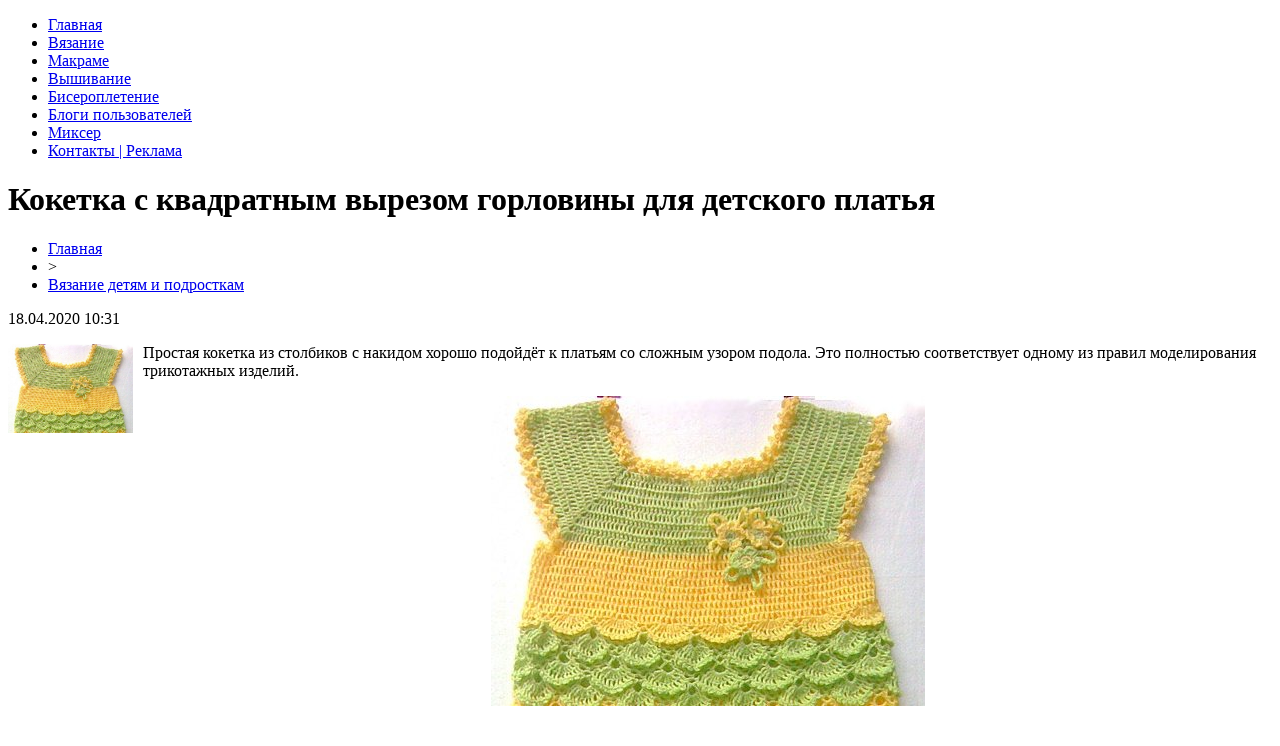

--- FILE ---
content_type: text/html; charset=UTF-8
request_url: https://klubochek.net/vyazaniye_detyam/1432-koketka-s-kvadratnym-vyrezom-gorloviny-dlya-detskogo-platya.html
body_size: 5462
content:
<!DOCTYPE html PUBLIC "-//W3C//DTD XHTML 1.0 Transitional//EN" "http://www.w3.org/TR/xhtml1/DTD/xhtml1-transitional.dtd">
<html xmlns="http://www.w3.org/1999/xhtml">
<head>
<meta http-equiv="Content-Type" content="text/html; charset=utf-8" />

<title>Кокетка с квадратным вырезом горловины для детского платья</title>
<meta name="description" content="Простая кокетка из столбиков с накидом хорошо подойдёт к платьям со сложным узором подола. Это полностью соответствует одному из правил моделирования трикотажных изделий. Простая кокетка из столбиков с накидом хорошо подойдёт к платьям со сложным узором подола. Это полностью соответствует одному из правил моделирования трикотажных изделий. Уровень сложности: 3(5). Размер: 30." />
<meta name="keywords" content="Кокетка, квадратным, вырезом, горловины, для, детского, платья" />

<link rel="icon" href="https://klubochek.net/favicon.png" type="image/png" />
<link rel="stylesheet" href="https://klubochek.net/wp-content/themes/site/style.css" type="text/css" />
<link href='http://fonts.googleapis.com/css?family=Cuprum:400,400italic&subset=cyrillic' rel='stylesheet' type='text/css'><meta name='robots' content='max-image-preview:large' />
<style id='classic-theme-styles-inline-css' type='text/css'>
/*! This file is auto-generated */
.wp-block-button__link{color:#fff;background-color:#32373c;border-radius:9999px;box-shadow:none;text-decoration:none;padding:calc(.667em + 2px) calc(1.333em + 2px);font-size:1.125em}.wp-block-file__button{background:#32373c;color:#fff;text-decoration:none}
</style>
<style id='global-styles-inline-css' type='text/css'>
body{--wp--preset--color--black: #000000;--wp--preset--color--cyan-bluish-gray: #abb8c3;--wp--preset--color--white: #ffffff;--wp--preset--color--pale-pink: #f78da7;--wp--preset--color--vivid-red: #cf2e2e;--wp--preset--color--luminous-vivid-orange: #ff6900;--wp--preset--color--luminous-vivid-amber: #fcb900;--wp--preset--color--light-green-cyan: #7bdcb5;--wp--preset--color--vivid-green-cyan: #00d084;--wp--preset--color--pale-cyan-blue: #8ed1fc;--wp--preset--color--vivid-cyan-blue: #0693e3;--wp--preset--color--vivid-purple: #9b51e0;--wp--preset--gradient--vivid-cyan-blue-to-vivid-purple: linear-gradient(135deg,rgba(6,147,227,1) 0%,rgb(155,81,224) 100%);--wp--preset--gradient--light-green-cyan-to-vivid-green-cyan: linear-gradient(135deg,rgb(122,220,180) 0%,rgb(0,208,130) 100%);--wp--preset--gradient--luminous-vivid-amber-to-luminous-vivid-orange: linear-gradient(135deg,rgba(252,185,0,1) 0%,rgba(255,105,0,1) 100%);--wp--preset--gradient--luminous-vivid-orange-to-vivid-red: linear-gradient(135deg,rgba(255,105,0,1) 0%,rgb(207,46,46) 100%);--wp--preset--gradient--very-light-gray-to-cyan-bluish-gray: linear-gradient(135deg,rgb(238,238,238) 0%,rgb(169,184,195) 100%);--wp--preset--gradient--cool-to-warm-spectrum: linear-gradient(135deg,rgb(74,234,220) 0%,rgb(151,120,209) 20%,rgb(207,42,186) 40%,rgb(238,44,130) 60%,rgb(251,105,98) 80%,rgb(254,248,76) 100%);--wp--preset--gradient--blush-light-purple: linear-gradient(135deg,rgb(255,206,236) 0%,rgb(152,150,240) 100%);--wp--preset--gradient--blush-bordeaux: linear-gradient(135deg,rgb(254,205,165) 0%,rgb(254,45,45) 50%,rgb(107,0,62) 100%);--wp--preset--gradient--luminous-dusk: linear-gradient(135deg,rgb(255,203,112) 0%,rgb(199,81,192) 50%,rgb(65,88,208) 100%);--wp--preset--gradient--pale-ocean: linear-gradient(135deg,rgb(255,245,203) 0%,rgb(182,227,212) 50%,rgb(51,167,181) 100%);--wp--preset--gradient--electric-grass: linear-gradient(135deg,rgb(202,248,128) 0%,rgb(113,206,126) 100%);--wp--preset--gradient--midnight: linear-gradient(135deg,rgb(2,3,129) 0%,rgb(40,116,252) 100%);--wp--preset--font-size--small: 13px;--wp--preset--font-size--medium: 20px;--wp--preset--font-size--large: 36px;--wp--preset--font-size--x-large: 42px;--wp--preset--spacing--20: 0.44rem;--wp--preset--spacing--30: 0.67rem;--wp--preset--spacing--40: 1rem;--wp--preset--spacing--50: 1.5rem;--wp--preset--spacing--60: 2.25rem;--wp--preset--spacing--70: 3.38rem;--wp--preset--spacing--80: 5.06rem;--wp--preset--shadow--natural: 6px 6px 9px rgba(0, 0, 0, 0.2);--wp--preset--shadow--deep: 12px 12px 50px rgba(0, 0, 0, 0.4);--wp--preset--shadow--sharp: 6px 6px 0px rgba(0, 0, 0, 0.2);--wp--preset--shadow--outlined: 6px 6px 0px -3px rgba(255, 255, 255, 1), 6px 6px rgba(0, 0, 0, 1);--wp--preset--shadow--crisp: 6px 6px 0px rgba(0, 0, 0, 1);}:where(.is-layout-flex){gap: 0.5em;}:where(.is-layout-grid){gap: 0.5em;}body .is-layout-flex{display: flex;}body .is-layout-flex{flex-wrap: wrap;align-items: center;}body .is-layout-flex > *{margin: 0;}body .is-layout-grid{display: grid;}body .is-layout-grid > *{margin: 0;}:where(.wp-block-columns.is-layout-flex){gap: 2em;}:where(.wp-block-columns.is-layout-grid){gap: 2em;}:where(.wp-block-post-template.is-layout-flex){gap: 1.25em;}:where(.wp-block-post-template.is-layout-grid){gap: 1.25em;}.has-black-color{color: var(--wp--preset--color--black) !important;}.has-cyan-bluish-gray-color{color: var(--wp--preset--color--cyan-bluish-gray) !important;}.has-white-color{color: var(--wp--preset--color--white) !important;}.has-pale-pink-color{color: var(--wp--preset--color--pale-pink) !important;}.has-vivid-red-color{color: var(--wp--preset--color--vivid-red) !important;}.has-luminous-vivid-orange-color{color: var(--wp--preset--color--luminous-vivid-orange) !important;}.has-luminous-vivid-amber-color{color: var(--wp--preset--color--luminous-vivid-amber) !important;}.has-light-green-cyan-color{color: var(--wp--preset--color--light-green-cyan) !important;}.has-vivid-green-cyan-color{color: var(--wp--preset--color--vivid-green-cyan) !important;}.has-pale-cyan-blue-color{color: var(--wp--preset--color--pale-cyan-blue) !important;}.has-vivid-cyan-blue-color{color: var(--wp--preset--color--vivid-cyan-blue) !important;}.has-vivid-purple-color{color: var(--wp--preset--color--vivid-purple) !important;}.has-black-background-color{background-color: var(--wp--preset--color--black) !important;}.has-cyan-bluish-gray-background-color{background-color: var(--wp--preset--color--cyan-bluish-gray) !important;}.has-white-background-color{background-color: var(--wp--preset--color--white) !important;}.has-pale-pink-background-color{background-color: var(--wp--preset--color--pale-pink) !important;}.has-vivid-red-background-color{background-color: var(--wp--preset--color--vivid-red) !important;}.has-luminous-vivid-orange-background-color{background-color: var(--wp--preset--color--luminous-vivid-orange) !important;}.has-luminous-vivid-amber-background-color{background-color: var(--wp--preset--color--luminous-vivid-amber) !important;}.has-light-green-cyan-background-color{background-color: var(--wp--preset--color--light-green-cyan) !important;}.has-vivid-green-cyan-background-color{background-color: var(--wp--preset--color--vivid-green-cyan) !important;}.has-pale-cyan-blue-background-color{background-color: var(--wp--preset--color--pale-cyan-blue) !important;}.has-vivid-cyan-blue-background-color{background-color: var(--wp--preset--color--vivid-cyan-blue) !important;}.has-vivid-purple-background-color{background-color: var(--wp--preset--color--vivid-purple) !important;}.has-black-border-color{border-color: var(--wp--preset--color--black) !important;}.has-cyan-bluish-gray-border-color{border-color: var(--wp--preset--color--cyan-bluish-gray) !important;}.has-white-border-color{border-color: var(--wp--preset--color--white) !important;}.has-pale-pink-border-color{border-color: var(--wp--preset--color--pale-pink) !important;}.has-vivid-red-border-color{border-color: var(--wp--preset--color--vivid-red) !important;}.has-luminous-vivid-orange-border-color{border-color: var(--wp--preset--color--luminous-vivid-orange) !important;}.has-luminous-vivid-amber-border-color{border-color: var(--wp--preset--color--luminous-vivid-amber) !important;}.has-light-green-cyan-border-color{border-color: var(--wp--preset--color--light-green-cyan) !important;}.has-vivid-green-cyan-border-color{border-color: var(--wp--preset--color--vivid-green-cyan) !important;}.has-pale-cyan-blue-border-color{border-color: var(--wp--preset--color--pale-cyan-blue) !important;}.has-vivid-cyan-blue-border-color{border-color: var(--wp--preset--color--vivid-cyan-blue) !important;}.has-vivid-purple-border-color{border-color: var(--wp--preset--color--vivid-purple) !important;}.has-vivid-cyan-blue-to-vivid-purple-gradient-background{background: var(--wp--preset--gradient--vivid-cyan-blue-to-vivid-purple) !important;}.has-light-green-cyan-to-vivid-green-cyan-gradient-background{background: var(--wp--preset--gradient--light-green-cyan-to-vivid-green-cyan) !important;}.has-luminous-vivid-amber-to-luminous-vivid-orange-gradient-background{background: var(--wp--preset--gradient--luminous-vivid-amber-to-luminous-vivid-orange) !important;}.has-luminous-vivid-orange-to-vivid-red-gradient-background{background: var(--wp--preset--gradient--luminous-vivid-orange-to-vivid-red) !important;}.has-very-light-gray-to-cyan-bluish-gray-gradient-background{background: var(--wp--preset--gradient--very-light-gray-to-cyan-bluish-gray) !important;}.has-cool-to-warm-spectrum-gradient-background{background: var(--wp--preset--gradient--cool-to-warm-spectrum) !important;}.has-blush-light-purple-gradient-background{background: var(--wp--preset--gradient--blush-light-purple) !important;}.has-blush-bordeaux-gradient-background{background: var(--wp--preset--gradient--blush-bordeaux) !important;}.has-luminous-dusk-gradient-background{background: var(--wp--preset--gradient--luminous-dusk) !important;}.has-pale-ocean-gradient-background{background: var(--wp--preset--gradient--pale-ocean) !important;}.has-electric-grass-gradient-background{background: var(--wp--preset--gradient--electric-grass) !important;}.has-midnight-gradient-background{background: var(--wp--preset--gradient--midnight) !important;}.has-small-font-size{font-size: var(--wp--preset--font-size--small) !important;}.has-medium-font-size{font-size: var(--wp--preset--font-size--medium) !important;}.has-large-font-size{font-size: var(--wp--preset--font-size--large) !important;}.has-x-large-font-size{font-size: var(--wp--preset--font-size--x-large) !important;}
.wp-block-navigation a:where(:not(.wp-element-button)){color: inherit;}
:where(.wp-block-post-template.is-layout-flex){gap: 1.25em;}:where(.wp-block-post-template.is-layout-grid){gap: 1.25em;}
:where(.wp-block-columns.is-layout-flex){gap: 2em;}:where(.wp-block-columns.is-layout-grid){gap: 2em;}
.wp-block-pullquote{font-size: 1.5em;line-height: 1.6;}
</style>
<link rel="canonical" href="https://klubochek.net/vyazaniye_detyam/1432-koketka-s-kvadratnym-vyrezom-gorloviny-dlya-detskogo-platya.html" />
</head>

<body>

<div id="preheadtop">
<div id="headtop">
	<ul>
		<li><a href="https://klubochek.net/">Главная</a></li>
		<li><a href="https://klubochek.net/vyazanie.html">Вязание</a></li>
		<li><a href="https://klubochek.net/makrame.html">Макраме</a></li>
		<li><a href="https://klubochek.net/vishivaniye.html">Вышивание</a></li>
		<li><a href="https://klubochek.net/biseropletenie.html">Бисероплетение</a></li>
		<li><a href="https://klubochek.net/blogs/">Блоги пользователей</a></li>
		<li><a href="https://klubochek.net/mikser">Миксер</a></li>
		<li><a href="https://klubochek.net/obratnaya-svyaz.html">Контакты | Реклама</a></li>
	</ul>
</div>
</div>



<div id="main">
<div id="content">
	<h1>Кокетка с квадратным вырезом горловины для детского платья</h1>
	<div class="inlenta">
		<div id="breadcrumb"><ul><li><a href="https://klubochek.net">Главная</a></li><li>&gt;</li><li><a href="https://klubochek.net/vyazaniye_detyam">Вязание детям и подросткам</a></li></ul></div>		<div id="datecont">18.04.2020 10:31</div>
	</div>
	
	
	
	<div id="samtext">
						<p><img decoding="async" style="float: left;margin-right:10px;" src="https://klubochek.net/uploads/posts/2016-01/1452850808_sarafan_molodaya_travka.jpg" alt="Кокетка с квадратным вырезом горловины для детского платья" title="Кокетка с квадратным вырезом горловины для детского платья" alt="Кокетка с квадратным вырезом" width="125" height="89" />Простая кокетка из столбиков с накидом хорошо подойдёт к платьям со сложным узором подола. Это полностью соответствует одному из правил моделирования трикотажных изделий.</p>
<p><span id="more-1432"></span></p>
<p style="text-align: center;"><img decoding="async" title="Кокетка с квадратным вырезом " src="https://klubochek.net/uploads/posts/2016-01/1452850808_sarafan_molodaya_travka.jpg" alt="Кокетка с квадратным вырезом " /></p>
<p>Простая кокетка из столбиков с накидом хорошо подойдёт к платьям со сложным узором подола. Это полностью соответствует одному из правил моделирования трикотажных изделий.</p>
</p>
<p><strong>Уровень сложности: </strong>3(5).</p>
<p><strong>Размер: </strong>30.</p>
</p>
<p><strong>Вам потребуется:</strong></p>
<p><em>Материалы: </em>50 грамм плотной хлопковой пряжи, 250 м/100 грамм.</p>
<p><em>Инструменты:</em> крючок №3.</p>
</p>
<p><strong>Техника вязания: </strong>вязание крючком, прямые и обратные ряды.</p>
<p><strong>Плотность вязания: </strong>свободная.</p>
<h2>Схемы вязания</h2>
<p style="text-align: center;"><img decoding="async" title="Схема вязания кокетки " src="https://klubochek.net/uploads/posts/2016-01/1452850851_shema_koketki.jpg" alt="Схема вязания кокетки " /></p>
<h2>Вяжем элементы</h2>
<p>Для данного размера набираем цепоку из 51 петли и дальше вяжем по схеме. Если нужно свзять размер больше или меньше, то количество петель можно увеличить.</p>
<h2>Сборка и отделка изделия</h2>
<p>Кокетку отпарить, дать высохнуть. Внешний и внутренний периметры кокетки обвязать нитью контрастного цвета следующим образм: в каждую треть петлю нижнего ряда вяжем 5 стсн, между каждым столбиком - 3 вп, повторять до конца ряда.</p>
<p><img decoding="async" style="display: block; margin-left: auto; margin-right: auto;" title="Кокетка с квадратным вырезом горловины" src="https://klubochek.net/uploads/posts/2016-01/1452850808_sarafan_molodaya_travka.jpg" alt="Кокетка с квадратным вырезом горловины" /></p>
		
			</div>	

<div id="alsor">
<p><img src="https://klubochek.net/wp-content/themes/site/images/li.png" width="6" height="9" style="margin-right:6px;" /><a href="https://klubochek.net/igrushki_i_interyer/2303-salfetka-s-obemnoy-rozoy-kryuchkom.html">Салфетка с объёмной розой крючком</a></p>
<p><img src="https://klubochek.net/wp-content/themes/site/images/li.png" width="6" height="9" style="margin-right:6px;" /><a href="https://klubochek.net/mikser/3763-elegantnost-i-ekonomiya-shoping-v-odnom-klike.html">Элегантность и экономия: шопинг в одном клике</a></p>
<p><img src="https://klubochek.net/wp-content/themes/site/images/li.png" width="6" height="9" style="margin-right:6px;" /><a href="https://klubochek.net/shapki_bereti/1329-shapochka-dlya-malchika-kryuchkom-iz-naturalnogo-hlopka.html">Шапочка для мальчика крючком из натурального хлопка</a></p>
<p><img src="https://klubochek.net/wp-content/themes/site/images/li.png" width="6" height="9" style="margin-right:6px;" /><a href="https://klubochek.net/mikser/3802-kak-sygrat-v-igrovmaty-besplatno.html">Как сыграть в игровые автоматы бесплатно</a></p>
<p><img src="https://klubochek.net/wp-content/themes/site/images/li.png" width="6" height="9" style="margin-right:6px;" /><a href="https://klubochek.net/vyazaniye_detyam/1239-naryadnoe-plate-dlya-shestiletney-devochki.html">Нарядное платье для шестилетней девочки крючком</a></p>
</div>


</div>

<div id="sidebar">

<div style="padding:20px;">
<a href="https://klubochek.net/"><img src="/logo.png" width="257" height="62" alt="Клубочек.net" title="Клубочек.net" /></a>
</div>

<div class="levraz">
<div class="levnaz">Вязание</div>
<ul>
	<li><a href="https://klubochek.net/terminy.html">Термины</a></li>
	<li><a href="https://klubochek.net/uslovniye_oboznacheniya.html">Условные обозначения</a></li>
	<li><a href="https://klubochek.net/uroki_vjazaniya.html">Вязание начинающим (уроки)</a></li>
	<li><a href="https://klubochek.net/video_uroki_vyazaniye">Уроки вязания (видео)</a></li>
	<li><a href="https://klubochek.net/uzori_vjazanija_spicami">Узоры вязания спицами</a></li>
	<li><a href="https://klubochek.net/uzori_vjazanija_kruchkom">Узоры вязания крючком</a></li>
	<li><a href="https://klubochek.net/shemi_vyazaniya_j_modeley.html">Женские модели</a></li>
	<li><a href="https://klubochek.net/vyazanie_polnim/">Вязание для полных</a></li>
	<li><a href="https://klubochek.net/shemi_vyazaniya_m_modeley.html">Мужские модели</a></li>
	<li><a href="https://klubochek.net/vyazaniye_novorojdennim">Вязание новорожденным</a></li>
	<li><a href="https://klubochek.net/vyazaniye_detyam">Вязание детям и подросткам</a></li>
	<li><a href="https://klubochek.net/igrushki_i_interyer">Игрушки, элементы интерьера</a></li>
	<li><a href="https://klubochek.net/vyazanie_salfetok/">Вязание салфеток</a></li>
	<li><a href="https://klubochek.net/prakticheskiye_soveti.html">Практические советы</a></li>
	<li><a href="https://klubochek.net/vyazanaya_moda/">Вязаная мода</a></li>
	<li><a href="https://klubochek.net/prikolnoye_vyazaniye/">Прикольное вязание</a></li>
</ul>
<div class="levnaz">Вышивание</div>
<ul>
	<li><a href="https://klubochek.net/shemi_vishivaniya_krestom">Схемы вышивания крестом</a></li>
	<li><a href="https://klubochek.net/shemi_vishivaniya_gladju">Схемы вышивания гладью</a></li>
	<li><a href="https://klubochek.net/vishivaniye_biserom">Вышивание бисером</a></li>
</ul>
<div class="levnaz">Макраме</div>
<ul>
	<li><a href="https://klubochek.net/makrame_uzli_uzori">Узлы и узоры макраме</a></li>
	<li><a href="https://klubochek.net/makrame_shemi_pleteniya">Схемы плетения макраме</a></li>
	<li><a href="https://klubochek.net/biseropleteniye/">Бисероплетение</a></li>
</ul>
</div>

<div class="fotrep">
<div class="sidka">
	<div class="sidro">Новости</div>
	<div class="sideother">
			<p><span>22:58</span> <a href="https://klubochek.net/igrushki_i_interyer/1187-vyazhem-kryuchkom-salfetku-s-uzorom-iz-serdechek.html">Вяжем крючком салфетку с узором из сердечек</a></p>
			<p><span>16:28</span> <a href="https://klubochek.net/vyazaniye_detyam/1761-melanzhevaya-koftochka-s-kapyushonom-spicami-dlya-malchika-6-mesyacev.html">Меланжевая кофточка с капюшоном спицами для мальчика 6 месяцев</a></p>
			<p><span>15:16</span> <a href="https://klubochek.net/vyazaniye_detyam/1763-oranzhevaya-kofta-dlya-devochki-s-kapyushonom.html">Оранжевая кофта для девочки с капюшоном</a></p>
				<p><span>03:28</span> <a href="https://klubochek.net/mikser/3827-benzinovye-snegoxody-vash-idealnyj-pomoshhnik-v-zimnix-prostorax.html">Бензиновые снегоходы: ваш идеальный помощник в зимних просторах</a></p>
			<p><span>02:25</span> <a href="https://klubochek.net/mikser/3826-ekologichnye-kraft-pakety-s-logotipom-dlya-vyazaniya-i-melochej.html">Экологичные крафт-пакеты с логотипом для вязания и мелочей</a></p>
			<p><span>10:31</span> <a href="https://klubochek.net/reports.html">Отчеты по Википедии</a></p>
	</div>
</div>
</div>

</div>
</div>

<div id="indafoot">
<div id="footmenu">
	<ul>
		<li><a href="https://klubochek.net/">Главная</a></li>
		<li><a href="https://klubochek.net/vyazanie.html">Вязание</a></li>
		<li><a href="https://klubochek.net/makrame.html">Макраме</a></li>
		<li><a href="https://klubochek.net/vishivaniye.html">Вышивание</a></li>
		<li><a href="https://klubochek.net/biseropletenie.html">Бисероплетение</a></li>
		<li><a href="https://klubochek.net/blogs/">Блоги пользователей</a></li>
		<li><a href="https://klubochek.net/mikser">Миксер</a></li>
		<li><a href="https://klubochek.net/obratnaya-svyaz.html">Контакты | Реклама</a></li>
	</ul>
</div>

<div id="footfoot">
		2025 &copy; "<a href="https://klubochek.net/">klubochek.net</a>". Все права защищены. <a href="https://klubochek.net/sitemap.xml">Карта сайта</a>. <img src="/matu.png" style="margin-bottom:-3px;" />
</div>
</div>
<!--noindex-->
<img src="https://mc.yandex.ru/watch/64833913" style="position:absolute; left:-9999px;" alt="" /><!--/noindex-->

</body>

</html>